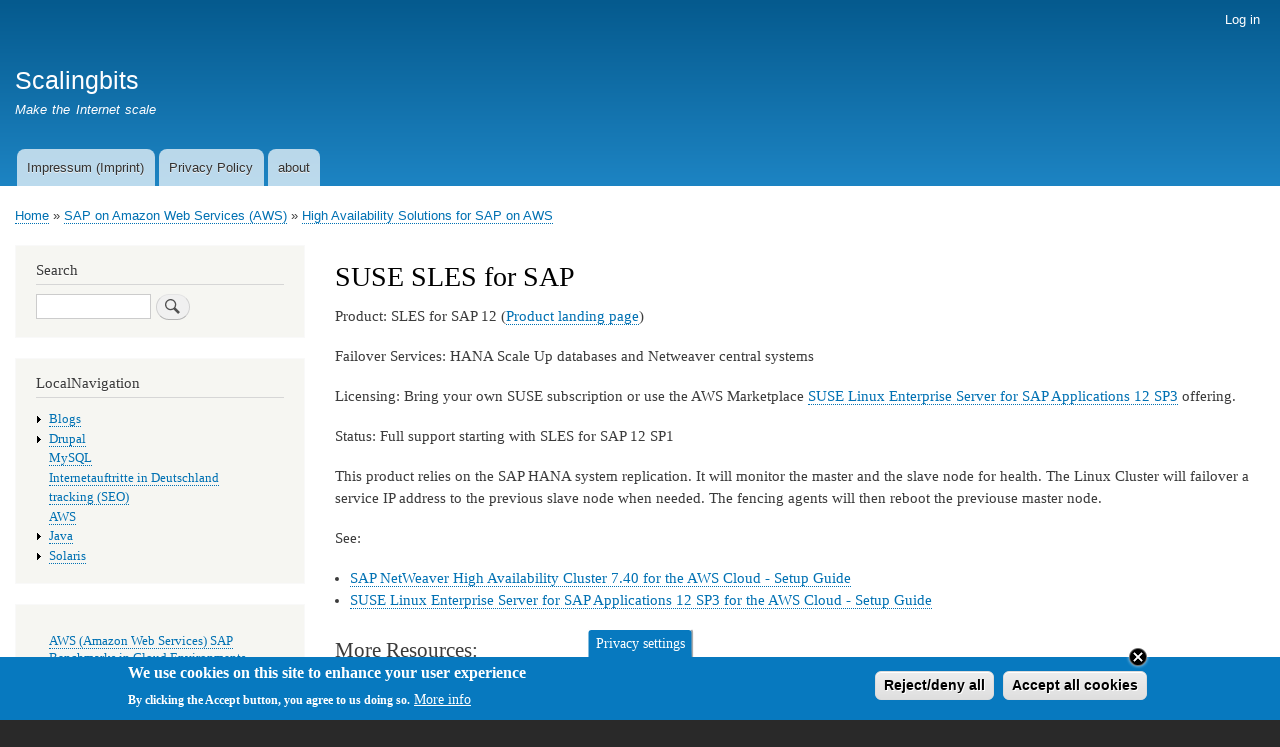

--- FILE ---
content_type: text/html; charset=UTF-8
request_url: http://www.scalingbits.com/index.php/aws/sap/ha/slesforsap
body_size: 7477
content:
<!DOCTYPE html>
<html lang="en" dir="ltr" prefix="content: http://purl.org/rss/1.0/modules/content/  dc: http://purl.org/dc/terms/  foaf: http://xmlns.com/foaf/0.1/  og: http://ogp.me/ns#  rdfs: http://www.w3.org/2000/01/rdf-schema#  schema: http://schema.org/  sioc: http://rdfs.org/sioc/ns#  sioct: http://rdfs.org/sioc/types#  skos: http://www.w3.org/2004/02/skos/core#  xsd: http://www.w3.org/2001/XMLSchema# ">
  <head>
    <meta charset="utf-8" />
<noscript><style>form.antibot * :not(.antibot-message) { display: none !important; }</style>
</noscript><meta name="description" content="Product: SLES for SAP 12 (Product landing page) Failover Services: HANA Scale Up databases and Netweaver central systems Licensing: Bring your own SUSE subscription or use the AWS Marketplace SUSE Linux Enterprise Server for SAP Applications 12 SP3 offering. Status: Full support starting with SLES for SAP 12 SP1" />
<link rel="canonical" href="http://www.scalingbits.com/index.php/aws/sap/ha/slesforsap" />
<meta name="Generator" content="Drupal 9 (https://www.drupal.org)" />
<meta name="MobileOptimized" content="width" />
<meta name="HandheldFriendly" content="true" />
<meta name="viewport" content="width=device-width, initial-scale=1.0" />
<style>div#sliding-popup, div#sliding-popup .eu-cookie-withdraw-banner, .eu-cookie-withdraw-tab {background: #0779bf} div#sliding-popup.eu-cookie-withdraw-wrapper { background: transparent; } #sliding-popup h1, #sliding-popup h2, #sliding-popup h3, #sliding-popup p, #sliding-popup label, #sliding-popup div, .eu-cookie-compliance-more-button, .eu-cookie-compliance-secondary-button, .eu-cookie-withdraw-tab { color: #ffffff;} .eu-cookie-withdraw-tab { border-color: #ffffff;}</style>
<script>var _paq = _paq || [];(function(){var u=(("https:" == document.location.protocol) ? "" : "http://www.scalingbits.com");_paq.push(["setSiteId", 1]);_paq.push(["setTrackerUrl", u+"/visitors/_track"]);_paq.push(["setUserId", 0]);_paq.push(["setCustomVariable", 7, "route", "entity.node.canonical", "visit"]);_paq.push(["setCustomVariable", 8, "path", "\/node\/613", "visit"]);_paq.push(["setCustomVariable", 9, "viewed", ["node:613"], "visit"]);if (!window.matomo_search_results_active) {_paq.push(["trackPageView"]);}var d=document,g=d.createElement("script"),s=d.getElementsByTagName("script")[0];g.type="text/javascript";g.defer=true;g.async=true;g.src=u+"/modules/contrib/visitors/js/tracker.js";s.parentNode.insertBefore(g,s);})();</script>
<link rel="icon" href="/sites/default/files/favicon_1.ico" type="image/vnd.microsoft.icon" />
<link rel="prev" href="/index.php/aws/sap/ha/rhel/badhairdays" />
<link rel="up" href="/index.php/aws/sap/ha" />
<link rel="next" href="/index.php/aws/sap/ha/slesforsap/troubleshooting" />

    <title>SUSE SLES for SAP | Scalingbits</title>
    <link rel="stylesheet" media="all" href="/sites/default/files/css/css_lIQJwBUHPK-nT4alAikrZRxac8HM2mt0eLjS7PXNhq4.css" />
<link rel="stylesheet" media="all" href="/sites/default/files/css/css_C9D0yQhhFZtTSoe-IiReF90yzFaz0DdL9gZOoLCOTCE.css" />
<link rel="stylesheet" media="print" href="/sites/default/files/css/css_Z5jMg7P_bjcW9iUzujI7oaechMyxQTUqZhHJ_aYSq04.css" />

    
  </head>
  <body class="layout-one-sidebar layout-sidebar-first path-node page-node-type-book">
        <a href="#main-content" class="visually-hidden focusable skip-link">
      Skip to main content
    </a>
    
      <div class="dialog-off-canvas-main-canvas" data-off-canvas-main-canvas>
    <div id="page-wrapper">
  <div id="page">
    <header id="header" class="header" role="banner">
      <div class="section layout-container clearfix">
          <div class="region region-secondary-menu">
    
<nav role="navigation" aria-labelledby="block-bartik-account-menu-menu" id="block-bartik-account-menu" class="block block-menu navigation menu--account">
            
  <h2 class="visually-hidden" id="block-bartik-account-menu-menu">User account menu</h2>
  

        <div class="content">
            <div class="menu-toggle-target menu-toggle-target-show" id="show-block-bartik-account-menu"></div>
      <div class="menu-toggle-target" id="hide-block-bartik-account-menu"></div>
      <a class="menu-toggle" href="#show-block-bartik-account-menu">Show &mdash; User account menu</a>
      <a class="menu-toggle menu-toggle--hide" href="#hide-block-bartik-account-menu">Hide &mdash; User account menu</a>
      
              <ul class="clearfix menu">
                    <li class="menu-item">
        <a href="/index.php/user/login" data-drupal-link-system-path="user/login">Log in</a>
              </li>
        </ul>
  


    </div>
  </nav>

  </div>

          <div class="clearfix region region-header">
    <div id="block-bartik-branding" class="clearfix site-branding block block-system block-system-branding-block">
  
    
          <div class="site-branding__text">
              <div class="site-branding__name">
          <a href="/index.php/" rel="home">Scalingbits</a>
        </div>
                    <div class="site-branding__slogan">Make the Internet scale</div>
          </div>
  </div>

  </div>

          <div class="region region-primary-menu">
    
<nav role="navigation" aria-labelledby="block-primarylinks-menu" id="block-primarylinks" class="block block-menu navigation menu--primary-links">
            
  <h2 class="visually-hidden" id="block-primarylinks-menu">Primary links</h2>
  

        <div class="content">
            <div class="menu-toggle-target menu-toggle-target-show" id="show-block-primarylinks"></div>
      <div class="menu-toggle-target" id="hide-block-primarylinks"></div>
      <a class="menu-toggle" href="#show-block-primarylinks">Show &mdash; Primary links</a>
      <a class="menu-toggle menu-toggle--hide" href="#hide-block-primarylinks">Hide &mdash; Primary links</a>
      
              <ul class="clearfix menu">
                    <li class="menu-item">
        <a href="/index.php/impressum" title="Impressum (Imprint)" data-drupal-link-system-path="node/48">Impressum (Imprint)</a>
              </li>
                <li class="menu-item">
        <a href="/index.php/privacypolicy" title="The privacy policy of this site" data-drupal-link-system-path="node/577">Privacy Policy</a>
              </li>
                <li class="menu-item">
        <a href="/index.php/content/about-stefan-schneider" title="about Dr. Stefan Schneider" data-drupal-link-system-path="node/3">about</a>
              </li>
        </ul>
  


    </div>
  </nav>

  </div>

      </div>
    </header>
          <div class="highlighted">
        <aside class="layout-container section clearfix" role="complementary">
            <div class="region region-highlighted">
    <div data-drupal-messages-fallback class="hidden"></div>

  </div>

        </aside>
      </div>
            <div id="main-wrapper" class="layout-main-wrapper layout-container clearfix">
      <div id="main" class="layout-main clearfix">
          <div class="region region-breadcrumb">
    <div id="block-bartik-breadcrumbs" class="block block-system block-system-breadcrumb-block">
  
    
      <div class="content">
        <nav class="breadcrumb" role="navigation" aria-labelledby="system-breadcrumb">
    <h2 id="system-breadcrumb" class="visually-hidden">Breadcrumb</h2>
    <ol>
          <li>
                  <a href="/index.php/">Home</a>
              </li>
          <li>
                  <a href="/index.php/aws/sap">SAP on Amazon Web Services (AWS)</a>
              </li>
          <li>
                  <a href="/index.php/aws/sap/ha">High Availability Solutions for SAP on AWS</a>
              </li>
        </ol>
  </nav>

    </div>
  </div>

  </div>

        <main id="content" class="column main-content" role="main">
          <section class="section">
            <a id="main-content" tabindex="-1"></a>
              <div class="region region-content">
    <div id="block-bartik-page-title" class="block block-core block-page-title-block">
  
    
      <div class="content">
      

  <h1 class="title page-title"><span class="field field--name-title field--type-string field--label-hidden">SUSE SLES for SAP</span>
</h1>


    </div>
  </div>
<div id="block-bartik-content" class="block block-system block-system-main-block">
  
    
      <div class="content">
      
<article data-history-node-id="613" role="article" about="/index.php/aws/sap/ha/slesforsap" class="node node--type-book node--view-mode-full clearfix">
  <header>
    
          
      </header>
  <div class="node__content clearfix">
    
            <div class="clearfix text-formatted field field--name-body field--type-text-with-summary field--label-hidden field__item"><p>Product: SLES for SAP 12 (<a href="https://www.suse.com/products/sles-for-sap/resource-library/">Product landing page</a>)</p>
<p>Failover Services: HANA Scale Up databases and Netweaver central systems</p>
<p>Licensing: Bring your own SUSE subscription or use the AWS Marketplace <a href="https://aws.amazon.com/marketplace/pp/B01E9GPLB8/ref=srh_res_product_title?ie=UTF8&amp;sr=0-5&amp;qid=1464279390159">SUSE Linux Enterprise Server for SAP Applications 12 SP3</a> offering.</p>
<p>Status: Full support starting with SLES for SAP 12 SP1</p>
<p>This product relies on the SAP HANA system replication. It will monitor the master and the slave node for health. The Linux Cluster will failover a service IP address to the previous slave node when needed. The fencing agents will then reboot the previouse master node.</p>
<p>See:</p>
<ul><li><a href="https://www.suse.com/media/guide/SAP_HA740_SetupGuide_AWS_color_en.pdf">SAP NetWeaver High Availability Cluster 7.40 for the AWS Cloud - Setup Guide</a></li>
<li><a href="https://www.suse.com/documentation/suse-best-practices/pdfdoc/SLES4SAP-hana-sr-guide-PerfOpt-12-AWS_color_en/SLES4SAP-hana-sr-guide-PerfOpt-12-AWS_color_en.pdf">SUSE Linux Enterprise Server for SAP Applications 12 SP3 for the AWS Cloud - Setup Guide</a></li>
</ul><h2>More Resources:</h2>
<ul><li>Technical presentation SUSECon 2015: <a href="https://www.susecon.com/doc/2015/sessions/CAS20030.pdf">Fast SAP HANA Fail Over Architecture with a SUSE High Availability Cluster in the AWS Cloud</a></li>
<li>15 minutes <a href="https://s3.amazonaws.com/stefanschneider-saptesting/SUSE-HA/SUSE-AWS-HA-2016.mp4">video showing an automated failover</a></li>
<li>SAP note: <a href="http://service.sap.com/sap/support/notes/1765442">(1765442) Joined support SAP SUSE (SLES High Availability</a>)</li>
<li>SAP note: <a href="http://service.sap.com/sap/support/notes/2309342">(2309342)  SUSE Linux Enterprise High Availability Extension on AWS</a></li>
<li>SAP note: <a href="http://service.sap.com/sap/support/notes/1763512">(1763512) Supportdetails für SUSE Linux Enterprise High Availability</a></li>
<li>SUSE Setup Guide: 
<ul><li>SLES 11 (no AWS support):<a href="https://www.suse.com/promo/sap/hana/replication.html">Automate your SAP HANA System Replication Failover</a></li>
<li>SLES for SAP 12 SP1(with AWS Support): <a href="https://www.suse.com/docrep/documents/ir8w88iwu7/suse_linux_enterprise_server_for_sap_applications_12_sp1.pdf">SAP HANA SR Performance Optimized Scenario</a></li>
</ul></li>
<li>Agent sources (not inidvidually required when SLES for SAP is being used)
<ul><li>Open source AWS <a href="https://github.com/mguertler/fence_ec2_multinode">fencing agent in github</a></li>
<li>Open source AWS <a href="https://github.com/mguertler/AWS-VPC-move-IP">move ip agent in github</a></li>
</ul></li>
<li><a href="https://docs.aws.amazon.com/quickstart/latest/sap-hana/welcome.html">AWS Quickstart to install SLES HAE with HANA DB</a><span class="Apple-tab-span" style="white-space:pre">	</span></li>
</ul><p> </p>
</div>
        <div class="node__links">
    <ul class="links inline"><li class="book-printer"><a href="/index.php/book/export/html/613" title="Show a printer-friendly version of this book page and its sub-pages.">Printer-friendly version</a></li><li class="comment-forbidden"><a href="/index.php/user/login?destination=/index.php/comment/reply/node/613/comment_node_book%23comment-form">Log in</a> to post comments</li><li class="statistics-counter">5814 views</li></ul>  </div>
<section class="field field--name-comment-node-book field--type-comment field--label-hidden comment-wrapper">
  
  

  
</section>

  <nav id="book-navigation-525" class="book-navigation" role="navigation" aria-labelledby="book-label-525">
    
              <ul class="menu">
                    <li class="menu-item">
        <a href="/index.php/aws/sap/ha/slesforsap/troubleshooting" hreflang="en">Trouble Shooting the Configuration</a>
              </li>
                <li class="menu-item">
        <a href="/index.php/aws/sap/ha/slesforsap/bad-hair-days" hreflang="en">Bad Hair Days (with SLES for SAP)</a>
              </li>
                <li class="menu-item">
        <a href="/index.php/aws/sap/ha/slesforsap/ascs/checklist" hreflang="en">Checklist for the Installation of SAP Central Systems with SLES HAE</a>
              </li>
                <li class="menu-item">
        <a href="/index.php/aws/sap/ha/slesforsap/agents" hreflang="en">Open Source Agents being used by SLES-for-SAP</a>
              </li>
                <li class="menu-item">
        <a href="/index.php/aws/sap/ha/slesforsap/testprocessnetweaver" hreflang="en">SLES HAE Cluster Tests with Netweaver on AWS</a>
              </li>
                <li class="menu-item menu-item--collapsed">
        <a href="/index.php/aws/sap/ha/slesforsap/testshana" hreflang="en">Testing SLES clusters with SAP HANA Database </a>
              </li>
        </ul>
  


          <h2 class="visually-hidden" id="book-label-525">Book traversal links for SUSE SLES for SAP</h2>
      <ul class="book-pager">
              <li class="book-pager__item book-pager__item--previous">
          <a href="/index.php/aws/sap/ha/rhel/badhairdays" rel="prev" title="Go to previous page"><b>‹</b> Bad Hair Days (with Red Hat Pacemaker)</a>
        </li>
                    <li class="book-pager__item book-pager__item--center">
          <a href="/index.php/aws/sap/ha" title="Go to parent page">Up</a>
        </li>
                    <li class="book-pager__item book-pager__item--next">
          <a href="/index.php/aws/sap/ha/slesforsap/troubleshooting" rel="next" title="Go to next page">Trouble Shooting the Configuration <b>›</b></a>
        </li>
          </ul>
      </nav>

  </div>
</article>

    </div>
  </div>

  </div>

          </section>
        </main>
                  <div id="sidebar-first" class="column sidebar">
            <aside class="section" role="complementary">
                <div class="region region-sidebar-first">
    <div class="search-block-form block block-search container-inline" data-drupal-selector="search-block-form" id="block-bartik-search" role="search">
  
      <h2>Search</h2>
    
      <div class="content container-inline">
      <form action="/index.php/search/node" method="get" id="search-block-form" accept-charset="UTF-8" class="search-form search-block-form">
  <div class="js-form-item form-item js-form-type-search form-type-search js-form-item-keys form-item-keys form-no-label">
      <label for="edit-keys" class="visually-hidden">Search</label>
        <input title="Enter the terms you wish to search for." data-drupal-selector="edit-keys" type="search" id="edit-keys" name="keys" value="" size="15" maxlength="128" class="form-search" />

        </div>
<div data-drupal-selector="edit-actions" class="form-actions js-form-wrapper form-wrapper" id="edit-actions"><input class="search-form__submit button js-form-submit form-submit" data-drupal-selector="edit-submit" type="submit" id="edit-submit" value="Search" />
</div>

</form>

    </div>
  </div>

<nav role="navigation" aria-labelledby="block-localnavigation-menu" id="block-localnavigation" class="block block-menu navigation menu--navigation">
      
  <h2 id="block-localnavigation-menu">LocalNavigation</h2>
  

        <div class="content">
            <div class="menu-toggle-target menu-toggle-target-show" id="show-block-localnavigation"></div>
      <div class="menu-toggle-target" id="hide-block-localnavigation"></div>
      <a class="menu-toggle" href="#show-block-localnavigation">Show &mdash; LocalNavigation</a>
      <a class="menu-toggle menu-toggle--hide" href="#hide-block-localnavigation">Hide &mdash; LocalNavigation</a>
      
              <ul class="clearfix menu">
                    <li class="menu-item menu-item--collapsed">
        <a href="/index.php/blog" data-drupal-link-system-path="blog">Blogs</a>
              </li>
                <li class="menu-item menu-item--collapsed">
        <a href="/index.php/drupal" title="Drupal" data-drupal-link-system-path="node/6">Drupal</a>
              </li>
                <li class="menu-item">
        <a href="/index.php/mysql" title="MySQL Cheat Sheet" data-drupal-link-system-path="node/2">MySQL</a>
              </li>
                <li class="menu-item">
        <a href="/index.php/internet/aufftritte-in-deutschland" title="Internet in Germany" data-drupal-link-system-path="node/49">Internetauftritte in Deutschland</a>
              </li>
                <li class="menu-item">
        <a href="/index.php/web/tracking" title="Getting Feedback for a Web Site" data-drupal-link-system-path="node/167">tracking (SEO)</a>
              </li>
                <li class="menu-item">
        <a href="/index.php/aws" title="Amazon Web Services (AWS)" data-drupal-link-system-path="node/541">AWS</a>
              </li>
                <li class="menu-item menu-item--collapsed">
        <a href="/index.php/java" title="Java" data-drupal-link-system-path="node/87">Java</a>
              </li>
                <li class="menu-item menu-item--collapsed">
        <a href="/index.php/solaris" title="Solaris" data-drupal-link-system-path="node/14">Solaris</a>
              </li>
        </ul>
  


    </div>
  </nav>
<div id="block-book" class="block block-book block-book-navigation">
  
    
      <div class="content">
      
              <ul class="menu">
                    <li class="menu-item">
        <a href="/index.php/aws/sap/benchmark" hreflang="en">AWS (Amazon Web Services) SAP Benchmarks in Cloud Environments</a>
              </li>
                <li class="menu-item menu-item--collapsed">
        <a href="/index.php/aws/sap/dataprovider" hreflang="en">AWS Data Provider for SAP</a>
              </li>
                <li class="menu-item">
        <a href="/index.php/aws/sap/quickstart" hreflang="en">AWS Quickstarts for SAP</a>
              </li>
                <li class="menu-item">
        <a href="/index.php/aws/sap/createHANA" hreflang="en">Command Line Creation of an AWS Instance for SAP HANA</a>
              </li>
                <li class="menu-item">
        <a href="/index.php/aws/sap/saprouter" hreflang="en">Configuring SAProuter (as a service) on Linux</a>
              </li>
                <li class="menu-item">
        <a href="/index.php/aws/sap/hana" hreflang="en">HANA Cheat Sheet</a>
              </li>
                <li class="menu-item menu-item--expanded menu-item--active-trail">
        <a href="/index.php/aws/sap/ha" hreflang="en">High Availability Solutions for SAP on AWS</a>
                                <ul class="menu">
                    <li class="menu-item">
        <a href="/index.php/aws/sap/ha/nec" hreflang="en">NEC Express Cluster 3.3</a>
              </li>
                <li class="menu-item menu-item--collapsed">
        <a href="/index.php/http%3A//www.scalingbits.com/aws/sap/ha/rhel" hreflang="en">Red Hat Pacemaker for SAP Applications</a>
              </li>
                <li class="menu-item menu-item--expanded menu-item--active-trail">
        <a href="/index.php/aws/sap/ha/slesforsap" hreflang="en">SUSE SLES for SAP</a>
                                <ul class="menu">
                    <li class="menu-item">
        <a href="/index.php/aws/sap/ha/slesforsap/troubleshooting" hreflang="en">Trouble Shooting the Configuration</a>
              </li>
                <li class="menu-item">
        <a href="/index.php/aws/sap/ha/slesforsap/bad-hair-days" hreflang="en">Bad Hair Days (with SLES for SAP)</a>
              </li>
                <li class="menu-item">
        <a href="/index.php/aws/sap/ha/slesforsap/ascs/checklist" hreflang="en">Checklist for the Installation of SAP Central Systems with SLES HAE</a>
              </li>
                <li class="menu-item">
        <a href="/index.php/aws/sap/ha/slesforsap/agents" hreflang="en">Open Source Agents being used by SLES-for-SAP</a>
              </li>
                <li class="menu-item">
        <a href="/index.php/aws/sap/ha/slesforsap/testprocessnetweaver" hreflang="en">SLES HAE Cluster Tests with Netweaver on AWS</a>
              </li>
                <li class="menu-item menu-item--collapsed">
        <a href="/index.php/aws/sap/ha/slesforsap/testshana" hreflang="en">Testing SLES clusters with SAP HANA Database </a>
              </li>
        </ul>
  
              </li>
                <li class="menu-item">
        <a href="/index.php/aws/sap/ha/sios" hreflang="en">SteelEye Protection Suite for Linux 8 &amp; 9</a>
              </li>
        </ul>
  
              </li>
                <li class="menu-item menu-item--collapsed">
        <a href="/index.php/aws/sap/rhel" hreflang="en">RHEL related Topics for SAP Installations on AWS</a>
              </li>
                <li class="menu-item">
        <a href="/index.php/aws/sap/cal" hreflang="en">SAP Cloud Appliance Library</a>
              </li>
                <li class="menu-item">
        <a href="/index.php/aws/sap/notes" hreflang="en">SAP Notes related to Amazon Web Services (AWS)</a>
              </li>
                <li class="menu-item">
        <a href="/index.php/aws/sap/whitepapers" hreflang="en">SAP related AWS technical White Papers</a>
              </li>
                <li class="menu-item menu-item--collapsed">
        <a href="/index.php/aws/sap/suse" hreflang="en">SUSE SLES related Topics</a>
              </li>
        </ul>
  


    </div>
  </div>

<nav role="navigation" aria-labelledby="block-bartik-main-menu-menu" id="block-bartik-main-menu" class="block block-menu navigation menu--main">
            
  <h2 class="visually-hidden" id="block-bartik-main-menu-menu">Main navigation</h2>
  

        <div class="content">
            <div class="menu-toggle-target menu-toggle-target-show" id="show-block-bartik-main-menu"></div>
      <div class="menu-toggle-target" id="hide-block-bartik-main-menu"></div>
      <a class="menu-toggle" href="#show-block-bartik-main-menu">Show &mdash; Main navigation</a>
      <a class="menu-toggle menu-toggle--hide" href="#hide-block-bartik-main-menu">Hide &mdash; Main navigation</a>
      
              <ul class="clearfix menu">
                    <li class="menu-item">
        <a href="/index.php/" data-drupal-link-system-path="&lt;front&gt;">Home</a>
              </li>
        </ul>
  


    </div>
  </nav>
<div id="block-statistics" role="navigation" class="block block-statistics block-statistics-popular-block">
  
    
      <div class="content">
      <div class="item-list"><h3>Today's:</h3><ul><li><a href="/index.php/java" hreflang="und">Java</a></li><li><a href="/index.php/pagenotfound" hreflang="en">pagenotfound</a></li><li><a href="/index.php/java/javakurs1" hreflang="en">Skript: Grundlagen der Programmierung</a></li><li><a href="/index.php/java/javakurs1/vererbung/java" hreflang="en">8.2 Vererbung in Java</a></li><li><a href="/index.php/content/about-stefan-schneider" hreflang="en">about Dr. Stefan Schneider</a></li></ul></div><br /><div class="item-list"><h3>Last viewed:</h3><ul><li><a href="/index.php/pagenotfound" hreflang="en">pagenotfound</a></li><li><a href="/index.php/java/javakurs2/datenstrukturen/baeume" hreflang="en">Bäume</a></li><li><a href="/index.php/java/javakurs2/datenstrukturen" hreflang="en">Datenstrukturen</a></li><li><a href="/index.php/java/javakurs2" hreflang="en">Skript: Fortgeschrittene Programmierung, Algorithmen und Datenstrukturen</a></li><li><a href="/index.php/java" hreflang="und">Java</a></li></ul></div><br />
    </div>
  </div>

  </div>

            </aside>
          </div>
                      </div>
    </div>
        <footer class="site-footer">
      <div class="layout-container">
                      </div>
    </footer>
  </div>
</div>

  </div>

    
    <script type="application/json" data-drupal-selector="drupal-settings-json">{"path":{"baseUrl":"\/index.php\/","scriptPath":null,"pathPrefix":"","currentPath":"node\/613","currentPathIsAdmin":false,"isFront":false,"currentLanguage":"en"},"pluralDelimiter":"\u0003","suppressDeprecationErrors":true,"eu_cookie_compliance":{"cookie_policy_version":"1.0.0","popup_enabled":true,"popup_agreed_enabled":true,"popup_hide_agreed":false,"popup_clicking_confirmation":false,"popup_scrolling_confirmation":false,"popup_html_info":"\u003Cbutton type=\u0022button\u0022 class=\u0022eu-cookie-withdraw-tab\u0022\u003EPrivacy settings\u003C\/button\u003E\n\u003Cdiv aria-labelledby=\u0022popup-text\u0022  class=\u0022eu-cookie-compliance-banner eu-cookie-compliance-banner-info eu-cookie-compliance-banner--categories\u0022\u003E\n  \u003Cdiv class=\u0022popup-content info eu-cookie-compliance-content\u0022\u003E\n          \u003Cbutton class=\u0022eu-cookie-compliance-close-button\u0022\u003EClose\u003C\/button\u003E\n        \u003Cdiv id=\u0022popup-text\u0022 class=\u0022eu-cookie-compliance-message\u0022 role=\u0022document\u0022\u003E\n      \u003Ch2\u003EWe use cookies on this site to enhance your user experience\u003C\/h2\u003E\u003Cp\u003EBy clicking the Accept button, you agree to us doing so.\u003C\/p\u003E\n              \u003Cbutton type=\u0022button\u0022 class=\u0022find-more-button eu-cookie-compliance-more-button\u0022\u003EMore info\u003C\/button\u003E\n          \u003C\/div\u003E\n\n    \n    \u003Cdiv id=\u0022popup-buttons\u0022 class=\u0022eu-cookie-compliance-buttons\u0022\u003E\n              \u003Cbutton type=\u0022button\u0022 class=\u0022eu-cookie-compliance-default-button eu-cookie-compliance-reject-button\u0022\u003EReject\/deny all\u003C\/button\u003E\n            \u003Cbutton type=\u0022button\u0022 class=\u0022agree-button eu-cookie-compliance-default-button\u0022\u003EAccept all cookies\u003C\/button\u003E\n              \u003Cbutton type=\u0022button\u0022 class=\u0022eu-cookie-withdraw-button visually-hidden\u0022\u003EWithdraw consent\u003C\/button\u003E\n          \u003C\/div\u003E\n  \u003C\/div\u003E\n\u003C\/div\u003E","use_mobile_message":false,"mobile_popup_html_info":"\u003Cbutton type=\u0022button\u0022 class=\u0022eu-cookie-withdraw-tab\u0022\u003EPrivacy settings\u003C\/button\u003E\n\u003Cdiv aria-labelledby=\u0022popup-text\u0022  class=\u0022eu-cookie-compliance-banner eu-cookie-compliance-banner-info eu-cookie-compliance-banner--categories\u0022\u003E\n  \u003Cdiv class=\u0022popup-content info eu-cookie-compliance-content\u0022\u003E\n          \u003Cbutton class=\u0022eu-cookie-compliance-close-button\u0022\u003EClose\u003C\/button\u003E\n        \u003Cdiv id=\u0022popup-text\u0022 class=\u0022eu-cookie-compliance-message\u0022 role=\u0022document\u0022\u003E\n      \n              \u003Cbutton type=\u0022button\u0022 class=\u0022find-more-button eu-cookie-compliance-more-button\u0022\u003EMore info\u003C\/button\u003E\n          \u003C\/div\u003E\n\n    \n    \u003Cdiv id=\u0022popup-buttons\u0022 class=\u0022eu-cookie-compliance-buttons\u0022\u003E\n              \u003Cbutton type=\u0022button\u0022 class=\u0022eu-cookie-compliance-default-button eu-cookie-compliance-reject-button\u0022\u003EReject\/deny all\u003C\/button\u003E\n            \u003Cbutton type=\u0022button\u0022 class=\u0022agree-button eu-cookie-compliance-default-button\u0022\u003EAccept all cookies\u003C\/button\u003E\n              \u003Cbutton type=\u0022button\u0022 class=\u0022eu-cookie-withdraw-button visually-hidden\u0022\u003EWithdraw consent\u003C\/button\u003E\n          \u003C\/div\u003E\n  \u003C\/div\u003E\n\u003C\/div\u003E","mobile_breakpoint":768,"popup_html_agreed":"\u003Cdiv aria-labelledby=\u0022popup-text\u0022 class=\u0022eu-cookie-compliance-banner eu-cookie-compliance-banner-thank-you\u0022\u003E\n  \u003Cdiv class=\u0022popup-content agreed eu-cookie-compliance-content\u0022\u003E\n    \u003Cdiv id=\u0022popup-text\u0022 class=\u0022eu-cookie-compliance-message\u0022 role=\u0022document\u0022\u003E\n      \u003Ch2\u003EThank you for accepting cookies\u003C\/h2\u003E\u003Cp\u003EYou can now hide this message or find out more about cookies.\u003C\/p\u003E\n    \u003C\/div\u003E\n    \u003Cdiv id=\u0022popup-buttons\u0022 class=\u0022eu-cookie-compliance-buttons\u0022\u003E\n      \u003Cbutton type=\u0022button\u0022 class=\u0022hide-popup-button eu-cookie-compliance-hide-button \u0022\u003EHide\u003C\/button\u003E\n              \u003Cbutton type=\u0022button\u0022 class=\u0022find-more-button eu-cookie-compliance-more-button-thank-you \u0022 \u003EMore info\u003C\/button\u003E\n          \u003C\/div\u003E\n  \u003C\/div\u003E\n\u003C\/div\u003E","popup_use_bare_css":false,"popup_height":"auto","popup_width":"100%","popup_delay":1000,"popup_link":"\/index.php\/privacypolicy","popup_link_new_window":true,"popup_position":false,"fixed_top_position":true,"popup_language":"en","store_consent":true,"better_support_for_screen_readers":false,"cookie_name":"","reload_page":false,"domain":"","domain_all_sites":false,"popup_eu_only":false,"popup_eu_only_js":false,"cookie_lifetime":100,"cookie_session":0,"set_cookie_session_zero_on_disagree":0,"disagree_do_not_show_popup":false,"method":"categories","automatic_cookies_removal":true,"allowed_cookies":"","withdraw_markup":"\u003Cbutton type=\u0022button\u0022 class=\u0022eu-cookie-withdraw-tab\u0022\u003EPrivacy settings\u003C\/button\u003E\n\u003Cdiv aria-labelledby=\u0022popup-text\u0022 class=\u0022eu-cookie-withdraw-banner\u0022\u003E\n  \u003Cdiv class=\u0022popup-content info eu-cookie-compliance-content\u0022\u003E\n    \u003Cdiv id=\u0022popup-text\u0022 class=\u0022eu-cookie-compliance-message\u0022 role=\u0022document\u0022\u003E\n      \u003Ch2\u003EWe use cookies on this site to enhance your user experience\u003C\/h2\u003E\u003Cp\u003EYou have given your consent for us to set cookies.\u003C\/p\u003E\n    \u003C\/div\u003E\n    \u003Cdiv id=\u0022popup-buttons\u0022 class=\u0022eu-cookie-compliance-buttons\u0022\u003E\n      \u003Cbutton type=\u0022button\u0022 class=\u0022eu-cookie-withdraw-button \u0022\u003EWithdraw consent\u003C\/button\u003E\n    \u003C\/div\u003E\n  \u003C\/div\u003E\n\u003C\/div\u003E","withdraw_enabled":false,"reload_options":0,"reload_routes_list":"","withdraw_button_on_info_popup":true,"cookie_categories":[],"cookie_categories_details":[],"enable_save_preferences_button":true,"cookie_value_disagreed":"0","cookie_value_agreed_show_thank_you":"1","cookie_value_agreed":"2","containing_element":"body","settings_tab_enabled":false,"olivero_primary_button_classes":"","olivero_secondary_button_classes":"","close_button_action":"close_banner","open_by_default":true,"modules_allow_popup":true,"hide_the_banner":false,"geoip_match":true},"ajaxTrustedUrl":{"\/index.php\/search\/node":true},"statistics":{"data":{"nid":"613"},"url":"\/core\/modules\/statistics\/statistics.php"},"user":{"uid":0,"permissionsHash":"6c6f74a5616d8ca26099519c05bb971a63374639572a584eb3911abc74cb308b"}}</script>
<script src="/sites/default/files/js/js_6fKtXNxPpp7Dw618kW-0I6MA3oQBwiFHc7CPodk-4Ug.js"></script>
<script src="/modules/contrib/eu_cookie_compliance/js/eu_cookie_compliance.min.js?v=9.5.11" defer></script>
<script src="/sites/default/files/js/js_wQwLlLvL0gJ0LiSXNbnYKwFMF4IRKpY1oAaRB7XHiIE.js"></script>

  </body>
</html>


--- FILE ---
content_type: text/css
request_url: http://www.scalingbits.com/sites/default/files/css/css_C9D0yQhhFZtTSoe-IiReF90yzFaz0DdL9gZOoLCOTCE.css
body_size: 10580
content:
html{height:100%;}body{min-height:100%;word-wrap:break-word;font-family:Georgia,"Times New Roman",Times,serif;font-size:87.5%;line-height:1.5;}a,a.link{text-decoration:none;border-bottom:1px dotted;}a:hover,a:active,a:focus,.link:hover,.link:active,.link:focus{text-decoration:none;border-bottom-style:solid;}.link{font-family:"Helvetica Neue",Helvetica,Arial,sans-serif;}h1 a,h2 a{border-bottom:none;}h1,.heading-a{margin:1em 0 0.5em;color:#000;font-size:1.357em;font-weight:inherit;}h2,.heading-b{margin:1em 0 0.5em;font-size:1.143em;font-weight:inherit;}h3,.heading-c{margin:1em 0 0.5em;font-size:1.092em;font-weight:inherit;}h4,.heading-d{margin:1em 0 0.5em;font-size:1.05em;font-weight:inherit;}h5,.heading-e{margin:1em 0 0.5em;letter-spacing:0.1em;text-transform:uppercase;font-size:0.889em;font-weight:inherit;}h6,.heading-f{margin:1em 0 0.5em;letter-spacing:0.1em;text-transform:uppercase;font-size:0.67em;font-weight:inherit;}p{margin:0 0 1.2em;}del{text-decoration:line-through;}blockquote{margin:1.5em 10px;padding:0.5em 10px;border-left:1px solid #bbb;background:#f7f7f7;font-style:italic;}[dir="rtl"] blockquote{border-right:1px solid #bbb;border-left:none;}blockquote:before{margin-right:0.2em;content:"\201C";vertical-align:-0.4em;color:#bbb;font-size:3em;line-height:0.1em;}[dir="rtl"] blockquote:before{margin-right:0;margin-left:0.2em;content:"\201D";}blockquote:after{content:"\201D";vertical-align:-0.45em;color:#bbb;font-size:3em;line-height:0.1em;}[dir="rtl"] blockquote:after{content:"\201C";}blockquote > p:first-child{display:inline;}.feed-icon{display:block;margin:25px 0 0 0;}img{max-width:100%;height:auto;}ul,ol{margin:0;padding:0 0 0.25em 1em;}[dir="rtl"] ul,[dir="rtl"] ol{padding:0 1em 0.25em 0;}ol ol,ul ul{margin:0;padding:0 0 0.25em 1em;}[dir="rtl"] ol ol,[dir="rtl"] ul ul{padding:0 1em 0.25em 0;}
.layout-container{box-sizing:border-box;max-width:860px;margin-right:auto;margin-left:auto;}@media all and (min-width:851px){.layout-container{max-width:1290px;}}.layout-main-wrapper{min-height:300px;}.layout-main{margin-top:20px;margin-bottom:40px;}
.action-links{margin:1em 0;padding:0;list-style:none;}[dir="rtl"] .action-links{margin-right:0;}.action-links li{display:inline-block;margin:0 0.3em;}.action-links li:first-child{margin-left:0;}[dir="rtl"] .action-links li:first-child{margin-right:0;margin-left:0.3em;}.button-action{display:inline-block;padding:0.2em 0.5em 0.3em;text-decoration:none;line-height:160%;}.button-action:before{margin-left:-0.1em;padding-right:0.2em;content:"+";font-weight:900;}[dir="rtl"] .button-action:before{margin-right:-0.1em;margin-left:0;padding-right:0;padding-left:0.2em;}
.breadcrumb{padding-bottom:0.5em;}.breadcrumb ol{margin:0;padding:0;}[dir="rtl"] .breadcrumb ol{margin-right:0;}.breadcrumb li{display:inline;margin:0;padding:0;list-style-type:none;}.breadcrumb li:before{content:" \BB ";}.breadcrumb li:first-child:before{content:none;}
.button,.image-button{margin-right:1em;margin-left:1em;}.button:first-child,.image-button:first-child{margin-right:0;margin-left:0;}
.collapse-processed > summary{padding-right:0.5em;padding-left:0.5em;}.collapse-processed > summary:before{float:left;width:1em;height:1em;content:"";background:url(/core/misc/menu-expanded.png) 0 100% no-repeat;}[dir="rtl"] .collapse-processed > summary:before{float:right;background-position:100% 100%;}.collapse-processed:not([open]) > summary:before{-ms-transform:rotate(-90deg);-webkit-transform:rotate(-90deg);transform:rotate(-90deg);background-position:25% 35%;}[dir="rtl"] .collapse-processed:not([open]) > summary:before{-ms-transform:rotate(90deg);-webkit-transform:rotate(90deg);transform:rotate(90deg);background-position:75% 35%;}
.container-inline label:after,.container-inline .label:after{content:":";}.form-type-radios .container-inline label:after,.form-type-checkboxes .container-inline label:after{content:"";}.form-type-radios .container-inline .form-type-radio,.form-type-checkboxes .container-inline .form-type-checkbox{margin:0 1em;}.container-inline .form-actions,.container-inline.form-actions{margin-top:0;margin-bottom:0;}
details{margin-top:1em;margin-bottom:1em;border:1px solid #ccc;}details > .details-wrapper{padding:0.5em 1.5em;}summary{padding:0.2em 0.5em;cursor:pointer;}
.exposed-filters .filters{float:left;margin-right:1em;}[dir="rtl"] .exposed-filters .filters{float:right;margin-right:0;margin-left:1em;}.exposed-filters .form-item{margin:0 0 0.1em 0;padding:0;}.exposed-filters .form-item label{float:left;width:10em;font-weight:normal;}[dir="rtl"] .exposed-filters .form-item label{float:right;}.exposed-filters .form-select{width:14em;}.exposed-filters .current-filters{margin-bottom:1em;}.exposed-filters .current-filters .placeholder{font-weight:bold;font-style:normal;}.exposed-filters .additional-filters{float:left;margin-right:1em;}[dir="rtl"] .exposed-filters .additional-filters{float:right;margin-right:0;margin-left:1em;}
.field__label{font-weight:bold;}.field--label-inline .field__label,.field--label-inline .field__items{float:left;}.field--label-inline .field__label,.field--label-inline > .field__item,.field--label-inline .field__items{padding-right:0.5em;}[dir="rtl"] .field--label-inline .field__label,[dir="rtl"] .field--label-inline .field__items{padding-right:0;padding-left:0.5em;}.field--label-inline .field__label::after{content:":";}
form .field-multiple-table{margin:0;}form .field-multiple-table .field-multiple-drag{width:30px;padding-right:0;}[dir="rtl"] form .field-multiple-table .field-multiple-drag{padding-left:0;}form .field-multiple-table .field-multiple-drag .tabledrag-handle{padding-right:0.5em;}[dir="rtl"] form .field-multiple-table .field-multiple-drag .tabledrag-handle{padding-right:0;padding-left:0.5em;}form .field-add-more-submit{margin:0.5em 0 0;}.form-item,.form-actions{margin-top:1em;margin-bottom:1em;}tr.odd .form-item,tr.even .form-item{margin-top:0;margin-bottom:0;}.form-composite > .fieldset-wrapper > .description,.form-item .description{font-size:0.85em;}label.option{display:inline;font-weight:normal;}.form-composite > legend,.label{display:inline;margin:0;padding:0;font-size:inherit;font-weight:bold;}.form-checkboxes .form-item,.form-radios .form-item{margin-top:0.4em;margin-bottom:0.4em;}.form-type-radio .description,.form-type-checkbox .description{margin-left:2.4em;}[dir="rtl"] .form-type-radio .description,[dir="rtl"] .form-type-checkbox .description{margin-right:2.4em;margin-left:0;}.marker{color:#e00;}.form-required:after{display:inline-block;width:6px;height:6px;margin:0 0.3em;content:"";vertical-align:super;background-image:url(/core/misc/icons/ee0000/required.svg);background-repeat:no-repeat;background-size:6px 6px;}abbr.tabledrag-changed,abbr.ajax-changed{border-bottom:none;}.form-item input.error,.form-item textarea.error,.form-item select.error{border:2px solid red;}.form-item--error-message:before{display:inline-block;width:14px;height:14px;content:"";vertical-align:sub;background:url(/core/misc/icons/e32700/error.svg) no-repeat;background-size:contain;}
.icon-help{padding:1px 0 1px 20px;background:url(/core/misc/help.png) 0 50% no-repeat;}[dir="rtl"] .icon-help{padding:1px 20px 1px 0;background-position:100% 50%;}.feed-icon{display:block;overflow:hidden;width:16px;height:16px;text-indent:-9999px;background:url(/core/misc/feed.svg) no-repeat;}
.form--inline .form-item{float:left;margin-right:0.5em;}[dir="rtl"] .form--inline .form-item{float:right;margin-right:0;margin-left:0.5em;}[dir="rtl"] .views-filterable-options-controls .form-item{margin-right:2%;}.form--inline .form-item-separator{margin-top:2.3em;margin-right:1em;margin-left:0.5em;}[dir="rtl"] .form--inline .form-item-separator{margin-right:0.5em;margin-left:1em;}.form--inline .form-actions{clear:left;}[dir="rtl"] .form--inline .form-actions{clear:right;}
.item-list .title{font-weight:bold;}.item-list ul{margin:0 0 0.75em 0;padding:0;}.item-list li{margin:0 0 0.25em 1.5em;padding:0;}[dir="rtl"] .item-list li{margin:0 1.5em 0.25em 0;}.item-list--comma-list{display:inline;}.item-list--comma-list .item-list__comma-list,.item-list__comma-list li,[dir="rtl"] .item-list--comma-list .item-list__comma-list,[dir="rtl"] .item-list__comma-list li{margin:0;}
button.link{margin:0;padding:0;cursor:pointer;border:0;background:transparent;font-size:1em;}label button.link{font-weight:bold;}
ul.inline,ul.links.inline{display:inline;padding-left:0;}[dir="rtl"] ul.inline,[dir="rtl"] ul.links.inline{padding-right:0;padding-left:15px;}ul.inline li{display:inline;padding:0 0.5em;list-style-type:none;}ul.links a.is-active{color:#000;}
ul.menu{margin-left:1em;padding:0;list-style:none outside;text-align:left;}[dir="rtl"] ul.menu{margin-right:1em;margin-left:0;text-align:right;}.menu-item--expanded{list-style-type:circle;list-style-image:url(/core/misc/menu-expanded.png);}.menu-item--collapsed{list-style-type:disc;list-style-image:url(/core/misc/menu-collapsed.png);}[dir="rtl"] .menu-item--collapsed{list-style-image:url(/core/misc/menu-collapsed-rtl.png);}.menu-item{margin:0;padding-top:0.2em;}ul.menu a.is-active{color:#000;}
.more-link{display:block;text-align:right;}[dir="rtl"] .more-link{text-align:left;}
.pager__items{clear:both;text-align:center;}.pager__item{display:inline;padding:0.5em;}.pager__item.is-active{font-weight:bold;}
tr.drag{background-color:#fffff0;}tr.drag-previous{background-color:#ffd;}body div.tabledrag-changed-warning{margin-bottom:0.5em;}
tr.selected td{background:#ffc;}td.checkbox,th.checkbox{text-align:center;}[dir="rtl"] td.checkbox,[dir="rtl"] th.checkbox{text-align:center;}
th.is-active img{display:inline;}td.is-active{background-color:#ddd;}
div.tabs{margin:1em 0;}ul.tabs{margin:0 0 0.5em;padding:0;list-style:none;}.tabs > li{display:inline-block;margin-right:0.3em;}[dir="rtl"] .tabs > li{margin-right:0;margin-left:0.3em;}.tabs a{display:block;padding:0.2em 1em;text-decoration:none;}.tabs a.is-active{background-color:#eee;}.tabs a:focus,.tabs a:hover{background-color:#f5f5f5;}
.form-textarea-wrapper textarea{display:block;box-sizing:border-box;width:100%;margin:0;}
.ui-dialog--narrow{max-width:500px;}@media screen and (max-width:600px){.ui-dialog--narrow{min-width:95%;max-width:95%;}}
.messages{padding:15px 20px 15px 35px;word-wrap:break-word;border:1px solid;border-width:1px 1px 1px 0;border-radius:2px;background:no-repeat 10px 17px;overflow-wrap:break-word;}[dir="rtl"] .messages{padding-right:35px;padding-left:20px;text-align:right;border-width:1px 0 1px 1px;background-position:right 10px top 17px;}.messages + .messages{margin-top:1.538em;}.messages__list{margin:0;padding:0;list-style:none;}.messages__item + .messages__item{margin-top:0.769em;}.messages--status{color:#325e1c;border-color:#c9e1bd #c9e1bd #c9e1bd transparent;background-color:#f3faef;background-image:url(/core/misc/icons/73b355/check.svg);box-shadow:-8px 0 0 #77b259;}[dir="rtl"] .messages--status{margin-left:0;border-color:#c9e1bd transparent #c9e1bd #c9e1bd;box-shadow:8px 0 0 #77b259;}.messages--warning{color:#734c00;border-color:#f4daa6 #f4daa6 #f4daa6 transparent;background-color:#fdf8ed;background-image:url(/core/misc/icons/e29700/warning.svg);box-shadow:-8px 0 0 #e09600;}[dir="rtl"] .messages--warning{border-color:#f4daa6 transparent #f4daa6 #f4daa6;box-shadow:8px 0 0 #e09600;}.messages--error{color:#a51b00;border-color:#f9c9bf #f9c9bf #f9c9bf transparent;background-color:#fcf4f2;background-image:url(/core/misc/icons/e32700/error.svg);box-shadow:-8px 0 0 #e62600;}[dir="rtl"] .messages--error{border-color:#f9c9bf transparent #f9c9bf #f9c9bf;box-shadow:8px 0 0 #e62600;}.messages--error p.error{color:#a51b00;}
.node--unpublished{background-color:#fff4f4;}
.block .content{margin-top:10px;}
.book-navigation .menu{border-top:1px solid #d6d6d6;}.book-navigation .book-pager{margin:0;border-top:1px solid #d6d6d6;border-bottom:1px solid #d6d6d6;}
.breadcrumb{font-family:"Helvetica Neue",Helvetica,Arial,sans-serif;font-size:0.929em;}.region-breadcrumb{padding:0 15px 0.25em;}
.caption{margin-bottom:1.2em;}.caption > *{padding:0.5ex;border:1px solid #ccc;background:#f3f3f3;}.caption > figcaption{padding-top:0.5ex;text-align:center;border:1px solid #ccc;border-top:none;font-size:small;}.caption-pre > pre,.caption-blockquote > blockquote{margin:0;}.caption-blockquote > figcaption::before{content:"— ";}.caption-blockquote > figcaption{text-align:left;}[dir="rtl"] .caption-blockquote > figcaption{text-align:right;}
#content .comment-wrapper h2{margin-bottom:1em;}#content .comment-wrapper h2.comment-form__title{margin-bottom:1em;}.field-node--comment{font-size:0.934em;}.comment{display:table;margin-bottom:19px;vertical-align:top;}[dir="rtl"] .comment{direction:rtl;}.comment__meta{padding:0 30px 0 0;font-size:1.071em;}[dir="rtl"] .comment__meta{padding:0 0 0 30px;}.comment__attribution img{border:1px solid #d3d7d9;}.comment .field--name-user-picture img{margin:0;}.comment__author .username{white-space:nowrap;}.comment__author{margin:4px 0;line-height:1.2;}.comment__time{margin-bottom:4px;color:#68696b;font-family:"Helvetica Neue",Helvetica,Arial,sans-serif;font-size:0.733em;line-height:1.2;}.comment__permalink{font-size:0.733em;line-height:1.2;}.comment__content{position:relative;display:table-cell;width:100%;padding:10px 25px 10px 25px;vertical-align:top;word-break:break-word;hyphens:auto;border:1px solid #d3d7d9;font-size:0.929em;line-height:1.6;}.comment__content a{hyphens:none;}.comment__content:before{position:absolute;top:20px;right:100%;content:"";border-top:20px solid transparent;border-right:20px solid #d3d7d9;border-bottom:20px solid transparent;}[dir="rtl"] .comment__content:before{right:auto;left:100%;border-right:none;border-left:20px solid #d3d7d9;}.comment__content:after{position:absolute;top:20px;right:100%;margin-right:-1px;content:"";border-top:20px solid transparent;border-right:20px solid #fff;border-bottom:20px solid transparent;}[dir="rtl"] .comment__content:after{right:auto;left:100%;margin-right:0;margin-left:-1px;border-right:none;border-left:20px solid #fff;}.comment__content h3{margin-top:0.94em;margin-bottom:0.45em;font-size:1.171em;}.indented{margin-left:40px;}[dir="rtl"] .indented{margin-right:40px;margin-left:0;}.comment .links{padding:0 0 0.25em 0;}.comment .links li{padding:0 0.5em 0 0;font-size:1.08em;}[dir="rtl"] .comment .links li{padding:0 0 0 0.5em;}.comment--unpublished{margin-right:5px;padding:5px 2px 5px 5px;background:#fff4f4;}[dir="rtl"] .comment--unpublished{margin-right:0;margin-left:5px;padding:5px 5px 5px 2px;}.unpublished .comment-text .comment-arrow{border-right:1px solid #fff4f4;border-left:1px solid #fff4f4;}.unpublished{padding:20px 15px 0;}.comment-footer{display:table-row;}.comment--unpublished .comment__text:after,.node--unpublished .comment__text:after{border-right-color:#fff4f4;}[dir="rtl"] .comment--unpublished .comment__content:after,[dir="rtl"] .node--unpublished .comment__content:after{border-left-color:#fff4f4;}
.container-inline div,.container-inline label{display:inline;}
.contextual-links a{border-bottom:none;text-shadow:0 0 0;}
.demo-block{margin:5px;padding:5px;text-align:center;color:#000;border:1px dotted #9f9e00;background:#ff6;text-shadow:none;font:90% "Lucida Grande","Lucida Sans Unicode",sans-serif;}.featured-top .demo-block{font-size:0.55em;}
.js .dropbutton-widget{overflow:hidden;margin:0.125em 0;cursor:pointer;text-align:center;color:#3a3a3a;border:1px solid;border-color:#e4e4e4 #d2d2d2 #b4b4b4 #d2d2d2;border-radius:1em;background-color:#fff;background-image:-webkit-linear-gradient(top,#f3f3f3,#e8e8e8);background-image:linear-gradient(to bottom,#f3f3f3,#e8e8e8);}.js .dropbutton-widget:hover{border-color:#e4e4e4 #d2d2d2 #b4b4b4 #d2d2d2;}.js .dropbutton-widget .button{margin:0;padding:0.32em 1em;border:none;background:transparent none;}.js .dropbutton-multiple .dropbutton-widget,.js[dir="rtl"] .dropbutton-multiple .dropbutton-widget{padding:0;}.js .dropbutton-multiple .dropbutton-widget .dropbutton{position:relative;padding-right:2em;}.js[dir="rtl"] .dropbutton-multiple .dropbutton-widget .dropbutton{padding-right:0;padding-left:2em;}.js .dropbutton-multiple .dropbutton-widget .dropbutton-action a{margin-right:0;}[dir="rtl"].js .dropbutton-multiple .dropbutton-widget .dropbutton-action a{margin-left:0;}.js .dropbutton .secondary-action{border-top-color:#ccc;}.js .dropbutton-toggle button{background-color:#e8e8e8;background-image:-webkit-linear-gradient(top,#e8e8e8,#d2d2d2);background-image:linear-gradient(to bottom,#e8e8e8,#d2d2d2);}.js .dropbutton-toggle .dropbutton-arrow:hover{background:#ccc;}.js .dropbutton a{color:#3a3a3a;border-bottom:0 none;}.js .dropbutton .dropbutton-action:hover,.js .dropbutton a:hover{border-bottom:0 none;background:#dedede;}
.featured-top{margin:0;padding:20px 10px 45px;text-align:center;border-bottom:1px solid #e7e7e7;background:#f0f0f0;background:rgba(30,50,10,0.08);text-shadow:1px 1px #fff;font-size:1.2em;font-weight:normal;line-height:1.4;}.featured-top h2{font-size:1.2em;line-height:1;}.featured-top p{margin:0;padding:0;}
.feed-icon{display:inline-block;padding-bottom:2px;border-bottom:1px solid transparent;}.feed-icon:focus,.feed-icon:hover{border-color:#018fe2;}
.field--type-entity-reference{margin:0 0 1.2em;font-family:"Helvetica Neue",Helvetica,Arial,sans-serif;}.field--type-entity-reference .field__label{margin:0;padding-right:5px;font-weight:normal;}[dir="rtl"] .field--type-entity-reference .field__label{padding-right:0;padding-left:5px;}.field--type-entity-reference .field__label,.field--type-entity-reference ul.links{font-size:0.8em;}.node--view-mode-teaser .field--type-entity-reference .field__label,.node--view-mode-teaser .field--type-entity-reference ul.links{font-size:0.821em;}.field--type-entity-reference ul.links{margin:0;padding:0;list-style:none;}[dir="rtl"] .field--type-entity-reference ul.links{padding:0;}.field--type-entity-reference ul.links li{float:left;padding:0 1em 0 0;white-space:nowrap;}[dir="rtl"] .field--type-entity-reference ul.links li{float:right;padding:0 0 0 1em;}@media all and (min-width:560px){.node .field--type-image{float:left;margin:0 1em 0 0;}[dir="rtl"] .node .field--type-image{float:right;margin:0 0 0 1em;}.node .field--type-image + .field--type-image{clear:both;}}.field--type-image img,.field--name-user-picture img{margin:0 0 1em;}.field--type-image a{border-bottom:none;}.field--name-field-tags{margin:0 0 1.2em;font-family:"Helvetica Neue",Helvetica,Arial,sans-serif;}.field--name-field-tags .field__label{margin:0;padding-right:5px;font-weight:normal;}[dir="rtl"] .field--name-field-tags .field__label{padding-right:0;padding-left:5px;}.field--name-field-tags .field__label,.field--name-field-tags ul.links{font-size:0.8em;}.node--view-mode-teaser .field--name-field-tags .field__label,.node--view-mode-teaser .field--name-field-tags ul.links{font-size:0.821em;}.field--name-field-tags ul.links{margin:0;padding:0;}.field--name-field-tags ul.links li{float:left;padding:0 1em 0 0;white-space:nowrap;}[dir="rtl"] .field--name-field-tags ul.links li{float:right;padding:0 0 0 1em;}
.password-field{margin:0;}form{margin:0;padding:0;}button{line-height:1.21875rem;}input{line-height:normal;}select{line-height:1.5;}fieldset{min-width:0;margin:1em 0;padding:0.35em 0.625em 0.75em;border:1px solid #c0c0c0;}details,fieldset,.filter-wrapper{border-radius:4px;}.filter-wrapper{border-top-left-radius:0;border-top-right-radius:0;}.filter-help a{font-size:0.857em;}.filter-wrapper .form-item label{margin-right:10px;}[dir="rtl"] .filter-wrapper .form-item label{margin-right:0;margin-left:10px;}summary{color:#3b3b3b;background:#dbdbdb;text-shadow:0 1px 0 #fff;}details summary a{color:#3b3b3b;}details summary a:hover,details summary a:active,details summary a:focus{color:#000;}details .details-description{font-style:italic;}label{display:table;font-weight:bold;}label[for]{cursor:pointer;}input,textarea,select{font-family:"Lucida Grande","Lucida Sans Unicode",Verdana,sans-serif;}input{box-sizing:border-box;max-width:100%;margin:2px 0;padding:4px;}input,textarea{font-size:0.929em;}::-webkit-file-upload-button{-webkit-appearance:push-button;font-family:"Lucida Grande","Lucida Sans Unicode",Verdana,sans-serif;}@media screen and (max-width:60em){input,textarea{font-size:16px;}}textarea{line-height:1.5;}textarea.form-textarea{padding:4px;}input.form-text,input.form-tel,input.form-email,input.form-url,input.form-search,input.form-file,input.form-number,input.form-color,textarea.form-textarea{color:#3b3b3b;border:1px solid #ccc;}input.form-submit:hover,input.form-submit:focus{background:#dedede;}.password-suggestions ul li{margin-left:1.2em;}[dir="rtl"] .password-suggestions ul li{margin-right:1.2em;margin-left:0;}.form-item label,.form-wrapper .label{font-size:0.929em;}.form-wrapper .field-multiple-table .label{font-size:inherit;}.form-type-radio label,.form-type-checkbox label{margin-left:4px;}[dir="rtl"] .form-type-radio label,[dir="rtl"] .form-type-checkbox label{margin-right:4px;margin-left:0;}.form-type-radio .description,.form-type-checkbox .description{margin-left:2px;}[dir="rtl"] .form-type-radio .description,[dir="rtl"] .form-type-checkbox .description{margin-right:2px;margin-left:0;}.form-actions{padding-top:10px;}#edit-body{margin-bottom:2em;}.node-form label,.node-form .description,.node-form .form-wrapper .label{font-family:"Helvetica Neue",Helvetica,Arial,sans-serif;}.node-form .form-wrapper .field-multiple-table .label{font-family:inherit;}.node-form .form-wrapper{margin-bottom:2em;}.node-form .entity-content-form-footer,.node-form .field--name-status{margin-bottom:0;}.node-form .form-actions{margin-top:0;padding-top:0;}.contact-form #edit-name{width:75%;border-radius:4px;}.contact-form #edit-mail{width:75%;border-radius:4px;}.contact-form #edit-subject{width:75%;border-radius:4px;}.contact-form #edit-message{width:76.3%;border-top-left-radius:4px;border-top-right-radius:4px;}.form-disabled input,.form-disabled select,.form-disabled textarea{color:#717171;border-color:#bbb;background:#ededed;}.form-disabled label{color:#717171;}.comment-form label{float:left;width:120px;font-family:"Helvetica Neue",Helvetica,Arial,sans-serif;font-size:0.929em;}[dir="rtl"] .comment-form label{float:right;}.comment-form input,.comment-form .form-select{margin:0;border-radius:4px;}.comment-form .form-type-textarea label{float:none;}.comment-form .form-item,.comment-form .form-radios,.comment-form .form-type-checkbox,.comment-form .form-select{overflow:hidden;margin-bottom:10px;}.comment-form .form-type-checkbox,.comment-form .form-radios{margin-left:120px;}[dir="rtl"] .comment-form .form-type-checkbox,[dir="rtl"] .comment-form .form-radios,[dir="rtl"] .comment-form .form-item .description{margin-right:120px;margin-left:0;}.comment-form .form-type-checkbox label,.comment-form .form-radios label{float:none;margin-top:0;}.comment-form input.form-file{width:auto;}.layout-no-sidebars .comment-form .form-text{width:800px;}.layout-one-sidebar .comment-form .form-text{width:500px;}.layout-two-sidebars .comment-form .form-text{width:320px;}.comment-form .form-item .description{margin-left:120px;font-size:0.786em;line-height:1.2;}.comment-form .form-textarea{border-top-left-radius:4px;border-top-right-radius:4px;}.comment-form details.filter-wrapper .details-wrapper,.comment-form .text-format-wrapper .form-item{margin-top:0;margin-bottom:0;}.filter-wrapper label{float:none;width:auto;}.filter-wrapper .form-select{min-width:120px;}.comment-form details.filter-wrapper .tips{font-size:0.786em;}#comment-body-add-more-wrapper .form-type-textarea label{margin-bottom:0.4em;}#edit-actions input{margin-right:0.6em;}[dir="rtl"] #edit-actions input{margin-right:0;margin-left:0.6em;}.form-item textarea.error + .cke{border:2px solid red;}.form-item textarea.error + .ck-editor > .ck-editor__main{border:2px solid red;}.form-item--error-message{color:#e32700;}@media all and (max-width:600px){.form-actions .button{display:block;float:none;-webkit-box-sizing:border-box;-moz-box-sizing:border-box;box-sizing:border-box;width:100%;margin:10px 0 0;padding-bottom:6px;}.js .dropbutton .dropbutton-action > input,.js .dropbutton .dropbutton-action > a,.js .dropbutton .dropbutton-action > button{padding-left:3em;text-align:center;}}
.forum__name{font-size:1.083em;}.forum__description{font-size:1em;}
#header{font-family:"Helvetica Neue",Helvetica,Arial,sans-serif;}.header .section{position:relative;}.region-header{padding:0.357em 15px 0;}.region-header .site-branding{margin-top:0.429em;}@media all and (min-width:461px){.region-header .block{float:right;margin-top:0.357em;}[dir="rtl"] .region-header .block{float:left;}.region-header .site-branding{float:left;}[dir="rtl"] .region-header .site-branding{float:right;}}@media screen and (max-width:460px){.region-header{padding-bottom:0.357em;}}.region-header .block:not(.site-branding){clear:right;margin:0 0 1em;font-size:0.857em;}@media all and (min-width:901px){.region-header .block:not(.site-branding){margin:1.167em 0 1em;}}.region-header .block > h2{position:absolute !important;overflow:hidden;clip:rect(1px,1px,1px,1px);height:1px;}.header .block .content{margin:0;padding:0;}.region-header .block ul{padding:0;}.region-header .block li{padding:0;list-style:none;list-style-image:none;}.region-header .branding{font-size:1em;}.region-header .form-text{width:120px;margin-right:2px;border-color:#ccc;border-color:rgba(255,255,255,0.3);background:#fefefe;background:rgba(255,255,255,0.7);}[dir="rtl"] .region-header .form-text{margin-right:0;margin-left:2px;}.region-header .form-text:hover,.region-header .form-text:focus,.region-header .form-text:active{background:#fff;background:rgba(255,255,255,0.8);}.region-header .form-required:after{background-image:url(/core/themes/bartik/images/required.svg);}.region-header .block-menu{width:208px;padding:0;border:1px solid;border-color:#eee;border-color:rgba(255,255,255,0.2);}.region-header .block-menu li a{display:block;padding:3px 7px;border-bottom:1px solid;border-bottom-color:#eee;border-bottom-color:rgba(255,255,255,0.2);}.region-header .block-menu li a:hover,.region-header .block-menu li a:focus,.region-header .block-menu li a:active{text-decoration:none;background:rgba(255,255,255,0.15);}.region-header .block-menu li:last-child a{border-bottom:0;}.region-header #block-user-login{width:auto;}.region-header #block-user-login .content{margin-top:2px;}.region-header #block-user-login .form-item{float:left;margin:0;padding:0;}.region-header #block-user-login div.item-list,.region-header #block-user-login div.description{margin:0;font-size:0.916em;}.region-header #block-user-login div.item-list{clear:both;}.region-header #block-user-login div.description{display:inline;}.region-header #block-user-login .item-list ul{padding:0;line-height:1;}.region-header #block-user-login .item-list li{float:left;padding:3px 0 1px;list-style:none;}.region-header #block-user-login .item-list li:last-child{padding-left:0.5em;}[dir="rtl"] .region-header #block-user-login .item-list li:last-child{padding-right:0.5em;padding-left:0;}.region-header #block-user-login .form-actions{clear:both;margin:4px 0 0;padding:0;}.region-header #block-user-login input.form-submit{margin:4px 0;padding:3px 8px;border:1px solid;border-color:#ccc;border-color:rgba(255,255,255,0.5);background:#eee;background:rgba(255,255,255,0.7);}.region-header #block-user-login input.form-submit:hover,.region-header #block-user-login input.form-submit:focus{background:#fff;background:rgba(255,255,255,0.9);}.region-header #block-search-form{width:208px;}.region-header #block-search-form .form-text{width:154px;}.region-header .search-block-form{float:right;}[dir="rtl"] .region-header .search-block-form{float:left;}.region-header .block-locale ul li{display:inline;padding:0 0.5em;}[role*=banner] a{border-bottom:none;}[dir="rtl"] .branding,[dir="rtl"] .site-logo,[dir="rtl"] .site-branding-text,[dir="rtl"] .region-header #block-user-login .form-item,[dir="rtl"] .region-header #block-user-login .item-list li{float:right;}
.block-help{margin-bottom:30px;padding:0 1.5em;border:1px solid #d3d7d9;}
.has-featured-top .region-highlighted{background:#f0f0f0;background:rgba(30,50,10,0.08);}.region-highlighted{margin:0 15px;}
.item-list ul{margin:0 0 0.25em 0;padding:0;list-style:none;}[dir="rtl"] .item-list ul{padding:0;}.item-list ul li{margin:0;padding:0.2em 0.5em 0 0;}[dir="rtl"] .item-list ul li{margin:0;padding:0.2em 0 0 0.5em;}.item-list .item-list__comma-list,.item-list .item-list__comma-list li,[dir="rtl"] .item-list .item-list__comma-list,[dir="rtl"] .item-list .item-list__comma-list li{padding:0;}
.list-group__link{padding:7px 0 0;border-top:1px solid #ccc;}.list-group__description{margin:0 0 10px;}
ul.links{margin:0;padding:0;list-style:none;color:#68696b;font-family:"Helvetica Neue",Helvetica,Arial,sans-serif;font-size:0.821em;}
.main-content .section{padding:0 15px;}.main-content h2{margin-bottom:2px;font-size:1.429em;line-height:1.4;}@media all and (min-width:851px){.main-content{position:relative;float:left;}[dir="rtl"] .main-content{float:right;}.layout-two-sidebars .main-content{width:50%;margin-right:25%;margin-left:25%;}.layout-one-sidebar .main-content{width:75%;}.layout-no-sidebars .main-content{width:100%;}.layout-sidebar-first .main-content{margin-right:0;margin-left:25%;}[dir="rtl"] .layout-sidebar-first .main-content{margin-right:25%;margin-left:0;}.layout-sidebar-second .main-content{margin-right:25%;margin-left:0;}[dir="rtl"] .layout-sidebar-second .main-content{margin-right:0;margin-left:25%;}}
ul.menu{margin:0;padding:0 0 0.25em 1em;}[dir="rtl"] ul.menu{margin:0;}
.messages__wrapper{padding:0 0 0 8px;font-family:"Helvetica Neue",Helvetica,Arial,sans-serif;}[dir="rtl"] .messages__wrapper{padding:0 8px 0 0;}.messages:first-child{margin-top:28px;}.messages:last-child{margin-bottom:13px;}
.node__content{margin-top:10px;font-size:1.071em;}.node--view-mode-teaser{margin-bottom:30px;padding-bottom:15px;border-bottom:1px solid #d3d7d9;}.node--view-mode-teaser h2{margin-top:0;padding-top:0.5em;}.node--view-mode-teaser h2 a{color:#181818;}.node--view-mode-teaser.node--sticky{padding:0 15px 15px;border:1px solid #d3d7d9;background:#f9f9f9;background:rgba(0,0,0,0.024);}.node--view-mode-teaser .node__content{clear:none;font-size:1em;line-height:1.6;}.node__meta{margin-bottom:-5px;color:#68696b;font-family:"Helvetica Neue",Helvetica,Arial,sans-serif;font-size:0.857em;}.node__meta .field--name-user-picture img{float:left;margin:1px 20px 0 0;}[dir="rtl"] .node__meta .field--name-user-picture img{float:right;margin-right:0;margin-left:20px;}.node__links{text-align:right;font-size:0.93em;}[dir="rtl"] .node__links{text-align:left;}.node--unpublished{padding:20px 15px 0;}.node--unpublished .comment-text .comment-arrow{border-right:1px solid #fff4f4;border-left:1px solid #fff4f4;}
.node-preview-container{position:fixed;z-index:499;width:100%;padding:5px 10px;background:#d1e8f5;background-image:-webkit-linear-gradient(top,#d1e8f5,#d3e8f4);background-image:linear-gradient(to bottom,#d1e8f5,#d3e8f4);box-shadow:0 1px 3px 1px rgba(0,0,0,0.3333);font-family:Arial,sans-serif;}.node-preview-backlink{display:inline-block;margin:5px 10px 5px 0;padding:4px 1em 4px 0.6em;color:#fff;border:1px solid #0048c8;border-radius:0.4em;background:url(/core/misc/icons/000000/chevron-left.svg) left no-repeat,-webkit-linear-gradient(top,#419ff1,#1076d5);background:url(/core/misc/icons/000000/chevron-left.svg) left no-repeat,linear-gradient(to bottom,#419ff1,#1076d5);box-shadow:inset 0 1px 0 rgba(255,255,255,0.4);text-shadow:1px 1px 0 rgba(0,0,0,0.5);font-size:0.9em;line-height:normal;}[dir="rtl"] .node-preview-backlink{float:right;margin:5px 0 5px 10px;padding:4px 0.6em 4px 1em;background:url(/core/misc/icons/000000/chevron-right.svg) right no-repeat,-webkit-linear-gradient(top,#419ff1,#1076d5);background:url(/core/misc/icons/000000/chevron-right.svg) right no-repeat,linear-gradient(to bottom,#419ff1,#1076d5);}.node-preview-backlink:focus,.node-preview-backlink:hover{text-decoration:none;color:#fff;border:1px solid #0048c8;background:url(/core/misc/icons/000000/chevron-left.svg) left no-repeat,-webkit-linear-gradient(top,#59abf3,#2a90ef);background:url(/core/misc/icons/000000/chevron-left.svg) left no-repeat,linear-gradient(to bottom,#59abf3,#2a90ef);}[dir="rtl"] .node-preview-backlink:focus,[dir="rtl"] .node-preview-backlink:hover{background:url(/core/misc/icons/000000/chevron-right.svg) right no-repeat,-webkit-linear-gradient(top,#59abf3,#2a90ef);background:url(/core/misc/icons/000000/chevron-right.svg) right no-repeat,linear-gradient(to bottom,#59abf3,#2a90ef);}.node-preview-backlink:active{border:1px solid #0048c8;background:url(/core/misc/icons/000000/chevron-left.svg) left no-repeat,-webkit-linear-gradient(top,#0e69be,#2a93ef);background:url(/core/misc/icons/000000/chevron-left.svg) left no-repeat,linear-gradient(to bottom,#0e69be,#2a93ef);box-shadow:inset 0 1px 2px rgba(0,0,0,0.25);}[dir="rtl"] .node-preview-backlink:active{background:url(/core/misc/icons/000000/chevron-right.svg) right no-repeat,-webkit-linear-gradient(top,#0e69be,#2a93ef);background:url(/core/misc/icons/000000/chevron-right.svg) right no-repeat,linear-gradient(to bottom,#0e69be,#2a93ef);}.node-preview-backlink::before{display:inline-block;width:10px;content:"";}[dir="rtl"] .node-preview-backlink::after{display:inline-block;width:10px;content:"";}.node-preview-container .form-item-view-mode{display:inline-block;margin:5px 0;}[dir="rtl"] .node-preview-container .form-item-view-mode{margin-right:0;}
.page-title{font-size:2em;line-height:1em;}
.pager .pager__items{padding:0;font-family:"Helvetica Neue",Helvetica,Arial,sans-serif;}.pager__item{padding:10px 15px;font-size:0.929em;}.pager__item a{display:inline-block;}.pager__item.is-active a{color:#3b3b3b;border-bottom:0;}.pager__item--first,.pager__item--previous{padding:10px 10px 10px 0;}[dir="rtl"] .pager__item--first,[dir="rtl"] .pager__item--previous{padding-right:0;padding-left:10px;}.pager__item--ellipsis{padding:10px 0;}.pager__item--last,.pager__item--next{padding:10px 0 10px 10px;}[dir="rtl"] .pager__item--last,[dir="rtl"] .pager__item--next{padding-right:10px;padding-left:0;}
.panel{margin:10px 0;padding:0 5px 5px;border:1px solid #ccc;background:#fbfbfb;}.panel__title{margin:16px 7px;}.panel__content{padding:0 4px 2px 8px;}[dir="rtl"] .panel__content{padding-right:8px;padding-left:4px;}
.region-primary-menu{clear:both;}.region-primary-menu .menu{margin:0 5px;padding:0;text-align:left;font-size:0.929em;}[dir="rtl"] .region-primary-menu .menu{margin-right:5px;margin-left:5px;text-align:right;}.region-primary-menu .menu-item{float:none;width:100%;height:auto;margin:0;padding:0;list-style:none;}.region-primary-menu .menu a{display:block;float:none;margin:4px 0;padding:0.9em 0 0.9em 10px;text-decoration:none;color:#333;border-radius:8px;background:#ccc;background:rgba(255,255,255,0.7);text-shadow:0 1px #eee;}[dir="rtl"] .region-primary-menu .menu a{padding:0.9em 10px 0.9em 0;}.region-primary-menu .menu a:hover,.region-primary-menu .menu a:focus{background:#f6f6f2;background:rgba(255,255,255,0.95);}.region-primary-menu .menu a:active{background:#b3b3b3;background:rgba(255,255,255,1);}.region-primary-menu .menu-item a.is-active{border-bottom:none;}.menu-toggle,.menu-toggle-target{display:none;}.region-primary-menu .menu-toggle-target{position:fixed;top:0;display:inherit;}.region-primary-menu .menu-toggle{display:none;}body:not(:target) .region-primary-menu .menu-toggle{z-index:1000;display:block;float:none;padding:0.9em 10px 0.9em 10px;text-decoration:none;color:#333;background:#ccc;background:rgba(255,255,255,0.7);text-shadow:0 1px #eee;font-size:0.929em;}body:not(:target) .region-primary-menu .menu-toggle:after{position:absolute;right:10px;display:inline-block;width:22px;height:22px;content:"";background:url(/core/misc/icons/ffffff/hamburger.svg) no-repeat;background-size:contain;}[dir="rtl"] body:not(:target) .region-primary-menu .menu-toggle:after{right:initial;left:10px;}body:not(:target) .region-primary-menu .menu-toggle-target-show:target ~ .menu-toggle,body:not(:target) .region-primary-menu .menu-toggle--hide{display:none;}body:not(:target) .region-primary-menu .menu-toggle-target-show:target ~ .menu-toggle--hide{display:block;}body:not(:target) .region-primary-menu .menu-item{overflow:hidden;height:0;}body:not(:target) .region-primary-menu .menu-toggle-target-show:target ~ .menu .menu-item{overflow:visible;height:auto;}@media all and (min-width:461px) and (max-width:900px){.region-primary-menu .menu{margin:0 5px;padding:0;text-align:center;}[dir="rtl"] .region-primary-menu .menu{text-align:center;}.region-primary-menu .menu-item,body:not(:target) .region-primary-menu .menu-item{display:inline-block;float:left;overflow:visible;width:32.75%;height:auto;margin-right:5px;padding:0;}[dir="rtl"] .region-primary-menu .menu-item,[dir="rtl"] body:not(:target) .region-primary-menu .menu-item{float:right;margin-right:0;margin-left:5px;}.region-primary-menu .menu-item:nth-child(3n){margin-right:-5px;}[dir="rtl"] .region-primary-menu .menu-item:nth-child(3n){margin-right:0;margin-left:-5px;}.region-primary-menu .menu a{display:block;float:none;margin-bottom:5px;padding:0.9em 5px;border-radius:8px;}[dir="rtl"] .region-primary-menu .menu a{padding:0.9em 5px;}body:not(:target) .region-primary-menu .menu-toggle{display:none;}}@media all and (min-width:901px){.region-primary-menu .block-menu .menu{margin:0;padding:0 15px;font-size:0.929em;}.region-primary-menu .menu-item,body:not(:target) .region-primary-menu .menu-item{float:left;overflow:visible;width:auto;height:auto;margin:0 1px;padding:0 1px;list-style:none;}[dir="rtl"] .region-primary-menu .menu-item,[dir="rtl"] body:not(:target) .region-primary-menu .menu-item{float:right;}.region-primary-menu .menu a{float:left;margin-bottom:0;padding:0.7em 0.8em;border-bottom-right-radius:0;border-bottom-left-radius:0;}[dir="rtl"] .region-primary-menu .menu a{float:right;padding:0.7em 0.8em;}.featured .region-primary-menu .menu-item a:active,.featured .region-primary-menu .menu-item a.is-active{background:#f0f0f0;background:rgba(240,240,240,1);}body:not(:target) .region-primary-menu .menu-toggle{display:none;}}@media all and (min-width:461px){body:not(:target) .region-primary-menu .menu-toggle-target-show:target ~ .menu-toggle--hide{display:none;}}
.search-form{font-size:0.875rem;}.search-form .form-search{float:left;margin-right:5px;padding:4px;}[dir="rtl"] .search-form .form-search{float:right;margin-right:0;margin-left:5px;}.button.search-form__submit,.search-form__submit{overflow:hidden;width:34px;height:26px;margin-right:0;margin-left:0;padding:0;cursor:pointer;text-indent:-9999px;direction:ltr;background:#f0f0f0 url(/core/misc/icons/505050/loupe.svg) no-repeat center;}.button.search-form__submit:hover,.search-form__submit:hover,.button.search-form__submit:focus,.search-form__submit:focus{background:#dedede url(/core/misc/icons/424242/loupe.svg) no-repeat center;}.search-form .form-item-keys label{display:block;}
.search-results{padding:0;list-style-position:inside;}.search-results li{margin-bottom:0.5em;padding-bottom:0.4285em;border-bottom:1px solid #d3d7d9;}.search-results li:last-child{margin-bottom:1em;padding-bottom:0;border-bottom:none;}.search-result__title{font-weight:bold;}.search-result__snippet-info{padding-left:0;}[dir="rtl"] .search-result__snippet-info{padding-right:0;}
.region-secondary-menu .menu{margin:0 10px;padding:0;text-align:right;font-size:0.929em;}[dir="rtl"] .region-secondary-menu .menu{margin-right:10px;margin-left:10px;text-align:left;}.region-secondary-menu .menu-item{display:inline;margin:0;padding:0;}.region-secondary-menu .menu a{display:inline-block;padding:0.8em;}.region-secondary-menu .menu a:hover,.region-secondary-menu .menu a:focus{text-decoration:underline;}
.shortcut-wrapper{margin:2.2em 0 1.1em 0;}.shortcut-wrapper .page-title{float:left;margin:0;}[dir="rtl"] .shortcut-wrapper .page-title{float:right;}.shortcut-action{margin-left:0.5em;padding-top:0.35em;border-bottom:none;}[dir="rtl"] .shortcut-action{margin-right:0.5em;margin-left:0;}.shortcut-action:hover,.shortcut-action:active,.shortcut-action:focus{border-bottom:none;}
.skip-link{z-index:50;left:50%;padding:1px 10px 2px;-webkit-transform:translateX(-50%);-ms-transform:translateX(-50%);transform:translateX(-50%);border-bottom-width:0;border-radius:0 0 10px 10px;outline:0;background:#444;background:rgba(0,0,0,0.6);font-family:"Helvetica Neue",Helvetica,Arial,sans-serif;font-size:0.94em;line-height:1.7em;}.skip-link.visually-hidden.focusable:focus{position:absolute !important;color:#fff;}
@media all and (min-width:560px){.sidebar{position:relative;float:left;width:50%;}[dir="rtl"] .sidebar{float:right;}.layout-one-sidebar .sidebar{width:100%;}}@media all and (min-width:851px){.layout-one-sidebar .sidebar{width:25%;}#sidebar-first{width:25%;margin-left:-100%;}[dir="rtl"] #sidebar-first{margin-right:-100%;margin-left:0;}#sidebar-second{clear:none;width:25%;margin-left:-25%;}[dir="rtl"] #sidebar-second{margin-right:-25%;margin-left:0;}}.sidebar .section{padding:10px 15px 0;}.sidebar .block{margin:0 0 20px;padding:15px 20px;border-width:1px;border-style:solid;}.sidebar h2{margin:0 0 0.5em;padding-bottom:5px;border-bottom:1px solid #d6d6d6;text-shadow:0 1px 0 #fff;font-size:1.071em;line-height:1.2;}.sidebar .block .content{font-size:0.914em;line-height:1.4;}.sidebar tbody{border:none;}.sidebar tr.even,.sidebar tr.odd{border-bottom:1px solid #d6d6d6;background:none;}
.site-branding__logo{display:inline-block;margin-right:1em;margin-bottom:0.286em;border-bottom:0;}[dir="rtl"] .site-branding__logo{margin-right:0;margin-left:1em;}.site-branding__text{display:inline-block;vertical-align:top;}@media all and (min-width:461px){.site-branding__text{margin-bottom:1.857em;}}@media all and (min-width:901px){.site-branding__text{padding:1.286em 0 0;}}.site-branding__name{color:#686868;font-size:1.6em;line-height:1;}@media all and (min-width:901px){.site-branding__name{font-size:1.821em;}}.site-branding__slogan{margin-top:7px;word-spacing:0.1em;font-family:"Helvetica Neue",Helvetica,Arial,sans-serif;font-size:0.929em;font-style:italic;}
.site-footer{padding:35px 0 30px;font-family:"Helvetica Neue",Helvetica,Arial,sans-serif;}.site-footer .layout-container{padding:0 15px;}@media all and (min-width:560px){.site-footer__top .region{position:relative;float:left;width:50%;}[dir="rtl"] .site-footer__top .region{float:right;}}@media all and (min-width:560px) and (max-width:850px){.site-footer .region{box-sizing:border-box;}.site-footer__top .region:nth-child(2n+1){padding-right:10px;}[dir="rtl"] .site-footer__top .region:nth-child(2n+1){padding-right:0;padding-left:10px;}.site-footer__top .region:nth-child(2n){padding-left:10px;}[dir="rtl"] .site-footer__top .region:nth-child(2n){padding-right:10px;padding-left:0;}.region-footer-third{clear:both;}}@media all and (min-width:851px){.site-footer__top .region{width:24%;padding:0 0.65%;}.site-footer__top .region:first-child{padding-left:0;}[dir="rtl"] .site-footer__top .region:first-child{padding-right:0;padding-left:10px;}.site-footer__top .region:last-child{padding-right:0;}[dir="rtl"] .site-footer__top .region:last-child{padding-right:10px;padding-left:0;}}.site-footer h2{color:#c0c0c0;color:rgba(255,255,255,0.65);}.site-footer blockquote{color:#555;}.site-footer .content{color:#c0c0c0;color:rgba(255,255,255,0.65);font-size:0.857em;}.site-footer .menu-item{padding:0;}.site-footer .content ol:not(.menu),.site-footer .content ul:not(.menu){padding-left:1.4em;}[dir="rtl"] .site-footer .content ol:not(.menu),[dir="rtl"] .site-footer .content ul:not(.menu){padding-right:1.4em;padding-left:0;}.site-footer .content a,.site-footer .content a.is-active{color:#fcfcfc;color:rgba(255,255,255,0.8);}.site-footer .content a:hover,.site-footer .content a:focus{color:#fefefe;color:rgba(255,255,255,0.95);}.site-footer .block{margin:20px 0;padding:10px;border:1px solid #444;border-color:rgba(255,255,255,0.1);}.site-footer table{font-size:1em;}.site-footer tr td,.site-footer tr th{border-color:#555;border-color:rgba(255,255,255,0.18);}.site-footer tr.odd{background-color:transparent;}.site-footer tr.even{background-color:#2c2c2c;background-color:rgba(0,0,0,0.15);}.site-footer__top h2{margin-bottom:0;padding-bottom:3px;text-transform:uppercase;border-color:rgba(255,255,255,0.15);border-bottom:1px solid #555;font-size:1em;}.site-footer__top .content{margin-top:0;}.site-footer__top p{margin-top:1em;}.site-footer__top .content .menu{padding-left:0;}[dir="rtl"] .site-footer__top .content .menu{padding-right:0;}.site-footer__top .content li a{display:block;padding:0.8em 2px 0.8em 20px;text-indent:-15px;border-color:rgba(255,255,255,0.15);border-bottom:1px solid #555;line-height:1.2;}[dir="rtl"] .site-footer__top .content li a{padding:0.8em 20px 0.8em 2px;}.site-footer__top .content li a:hover,.site-footer__top .content li a:focus{text-decoration:none;background-color:#1f1f21;background-color:rgba(255,255,255,0.05);}.site-footer__top .block-menu,.site-footer__bottom .block{margin:0;padding:0;border:none;}.site-footer__bottom .block{margin:0.5em 0;}.site-footer__bottom .content{margin-top:0;padding:0.5em 0;}.site-footer__bottom .block h2{margin:0;}.site-footer__bottom{margin-top:30px;letter-spacing:0.2px;border-color:rgba(255,255,255,0.15);border-top:1px solid #555;}.site-footer__bottom .region{margin-top:20px;}.site-footer__bottom .block{clear:both;}.site-footer__bottom .block .menu{padding:0;}.site-footer__bottom .menu-item a{display:block;float:left;padding:0 12px;border-color:rgba(255,255,255,0.15);border-right:1px solid #555;}[dir="rtl"] .site-footer__bottom .menu-item a{float:right;border-right:none;border-left:1px solid #555;}.site-footer__bottom .menu-item:first-child a{padding-left:0;}[dir="rtl"] .site-footer__bottom .menu-item:first-child a{padding-right:0;padding-left:12px;}.site-footer__bottom .menu-item:last-child a{padding-right:0;border-right:none;}[dir="rtl"] .site-footer__bottom .menu-item:last-child a{padding-right:12px;padding-left:0;border-left:none;}[dir="rtl"] .site-footer__bottom .menu-item:first-child:last-child a{padding-right:0;}
table{width:100%;margin:10px 0;border-spacing:0;border:0;border-collapse:collapse;font-family:"Lucida Grande","Lucida Sans Unicode",Verdana,sans-serif;font-size:0.857em;}table table{font-size:1em;}tr{padding:0.1em 0.6em;border-bottom:1px solid #ccc;background:#efefef;background:rgba(0,0,0,0.063);}thead > tr{border-bottom:1px solid #000;}tr.odd{background:#e4e4e4;background:rgba(0,0,0,0.105);}table tr th{border-bottom-style:none;background:#757575;background:rgba(0,0,0,0.51);}table tr th,table tr th a,table tr th a:hover,table tr th a:focus{color:#fff;font-weight:bold;}table tbody tr th{vertical-align:top;}tr td,tr th{padding:4px 9px;text-align:left;border:1px solid #fff;}.tabledrag-handle:hover,.tabledrag-handle{border:none;}[dir="rtl"] tr td,[dir="rtl"] tr th{text-align:right;}@media screen and (max-width:37.5em){th.priority-low,td.priority-low,th.priority-medium,td.priority-medium{display:none;}}@media screen and (max-width:60em){th.priority-low,td.priority-low{display:none;}}
.tablesort{width:14px;height:14px;margin:1px 0 0 5px;vertical-align:top;}.tablesort--asc{background-image:url(/core/misc/icons/ffffff/twistie-down.svg);}.tablesort--desc{background-image:url(/core/misc/icons/ffffff/twistie-up.svg);}
div.tabs{margin-bottom:20px;font-family:"Helvetica Neue",Helvetica,Arial,sans-serif;}.tabs ul.primary{font-family:"Helvetica Neue",Helvetica,Arial,sans-serif;}.tabs ul.primary li a{display:block;height:1.8em;padding:0 10px 3px;color:#000;border-width:1px;border-style:solid solid none solid;border-color:#bbb;background-color:#ededed;text-shadow:0 1px 0 #fff;font-size:0.929em;line-height:1.9;}.tabs ul.primary li.is-active a{border:1px solid #bbb;background-color:#fff;}@media screen and (max-width:37.5em){.tabs ul.primary{border-bottom:1px solid #bbb;}.tabs ul.primary li{display:block;margin:0;}.tabs ul.primary li a{padding:5px 10px;}.tabs ul.primary li.is-active a{border-bottom:none;}}@media screen and (min-width:37.5em){.tabs ul.primary{overflow:hidden;height:auto;margin:0;padding:0 3px;white-space:nowrap;border:none;border-collapse:collapse;background:transparent url(/core/themes/bartik/images/tabs-border.png) repeat-x left bottom;line-height:normal;}.tabs ul.primary li{display:block;float:left;margin:0 5px 0 0;vertical-align:bottom;}[dir="rtl"] .tabs ul.primary li{float:right;margin:0 0 0 5px;}.tabs ul.primary li a{float:left;border-top-left-radius:6px;border-top-right-radius:6px;}.tabs ul.primary li.is-active a{border-bottom:1px solid #fff;}}.tabs ul.secondary{overflow:hidden;margin:5px;padding:0.5em 0;border-bottom:none;}.tabs ul.secondary li{display:block;float:left;margin:0;padding:0 1em;border-right:1px solid #ccc;}[dir="rtl"] .tabs ul.secondary li{float:right;border-right:none;border-left:1px solid #ccc;}.tabs ul.secondary li:last-child{border-right:none;}[dir="rtl"] .tabs ul.secondary li:last-child{border-left:none;}.tabs ul.secondary li:first-child{padding-left:0;}[dir="rtl"] .tabs ul.secondary li:first-child{padding-right:0;}.tabs ul.secondary li a{display:inline;padding:0.25em 0.5em;text-decoration:none;}.tabs ul.secondary li a.is-active{border-bottom:none;border-radius:5px;background:#f2f2f2;}
.text-formatted ul,.text-formatted ol{margin:1em 0;padding:0 0 0.25em 15px;}[dir="rtl"] .text-formatted ul,[dir="rtl"] .text-formatted ol{padding:0 15px 0.25em 0;}
.toolbar a{border-bottom:none;}
.featured-bottom{border-top:1px solid #e7e7e7;background:rgba(30,50,10,0.08);}.featured-bottom .region{padding:0 20px;}@media all and (min-width:560px){.featured-bottom .region{position:relative;float:left;box-sizing:border-box;width:33%;padding:20px 15px 30px;}[dir="rtl"] .featured-bottom .region{float:right;}}@media all and (min-width:851px){.featured-bottom .region{padding:0 20px;}}.featured-bottom h2{margin-bottom:0.6em;text-align:center;color:#000;text-shadow:0 1px 0 #fff;font-size:1.4em;line-height:1em;}.featured-bottom .block{margin-bottom:1em;padding-bottom:1em;border-bottom:1px solid #dfdfdf;line-height:1.3em;}.featured-bottom .block:last-child{border-bottom:none;}.featured-bottom ul,.featured-bottom ol{padding-left:0;}.featured-bottom ul li,.featured-bottom ol li{list-style:none;}.featured-bottom input:not(.form-submit){width:185px;}.region-featured-bottom-third .feed-icon{float:right;}.region-featured-bottom-second .block-system-powered-by-block{text-align:center;}
.password-suggestions{border:0;}
#page .ui-widget{font-family:"Helvetica Neue",Helvetica,Arial,sans-serif;}
.vertical-tabs__menu{margin:-1px 0 -1px -15em;padding:0;}[dir="rtl"] .vertical-tabs__menu{margin-right:-15em;margin-left:0;padding:0;}
.views-displays .tabs .open > a{border-radius:7px 7px 0 0;}.views-displays .tabs .open > a:hover,.views-displays .tabs .open > a:focus{color:#0071b3;}.views-displays .secondary .form-submit{font-size:0.846em;}.views-displays .tabs .action-list{padding:0;}.views-filterable-options .filterable-option:nth-of-type(even) .form-type-checkbox{background-color:#f9f9f9;}.views-ui-display-tab-actions .dropbutton .form-submit{color:#0071b3;}.views-ui-display-tab-actions .dropbutton .form-submit:hover,.views-ui-display-tab-actions .dropbutton .form-submit:focus{color:#018fe2;}.views-view-grid .views-col{min-width:100%;}@media all and (min-width:640px){.views-view-grid.vertical{margin:0 -15px;}.views-view-grid .views-col{float:left;box-sizing:border-box;min-width:0;padding:0 15px;}.views-view-grid h2{margin-top:0;}.views-view-grid .node--view-mode-teaser{margin:0;border-bottom:0;}.views-view-grid .node--view-mode-teaser .node__title{padding-top:0;}.views-view-grid.horizontal .views-row{margin:0 0 15px;padding:15px 0;border-bottom:1px solid #d3d7d9;}.views-view-grid.horizontal .views-col:first-child{padding-left:0;}.views-view-grid.horizontal .views-col:last-child{padding-left:0;}.views-view-grid.vertical .views-col{border-right:1px solid #d3d7d9;}.views-view-grid.vertical .views-col:last-child{border-right:0;}.views-view-grid.vertical .views-row{border-bottom:0 none;}}
.button{display:inline-block;padding:0.25em 1.063em;cursor:pointer;text-align:center;color:#3a3a3a;border:1px solid #e4e4e4;border-right-color:#d2d2d2;border-bottom-color:#b4b4b4;border-left-color:#d2d2d2;border-radius:1em;background-color:#fff;background-image:-webkit-linear-gradient(top,#f3f3f3,#e8e8e8);background-image:linear-gradient(to bottom,#f3f3f3,#e8e8e8);font-family:"Lucida Grande","Lucida Sans Unicode",Verdana,sans-serif;font-size:0.929em;font-weight:normal;line-height:normal;}.button:hover,.button:active,.button:focus{text-decoration:none;color:#5a5a5a;background:#dedede;}.button.is-disabled:hover,.button.is-disabled:active,.button.is-disabled:focus,.button.is-disabled{cursor:default;color:#717171;border-color:#bbb;background:#ededed;}
.image-button.is-disabled:hover,.image-button.is-disabled:active,.image-button.is-disabled:focus,.image-button.is-disabled{cursor:default;opacity:0.5;background:transparent;}
.ui-widget-overlay{opacity:0.7;background:#000;}.ui-dialog{border-radius:0;font-family:"Helvetica Neue",Helvetica,Arial,sans-serif;}.ui-dialog input,.ui-dialog select,.ui-dialog textarea{font-size:0.9em;}.ui-dialog .button{padding:0.25em 1.063em;cursor:pointer;text-align:center;color:#3a3a3a;border:1px solid #e4e4e4;border-right-color:#d2d2d2;border-bottom-color:#b4b4b4;border-left-color:#d2d2d2;border-radius:1em;background-color:#fff;background-image:-webkit-linear-gradient(top,#f3f3f3,#e8e8e8);background-image:linear-gradient(to bottom,#f3f3f3,#e8e8e8);font-size:0.929em;font-weight:normal;}
.book-navigation .menu{padding-top:1em;padding-bottom:0;}.book-navigation .book-pager{overflow:auto;margin:0;padding:0.5em 0;}.book-pager__item{display:inline-block;list-style-type:none;vertical-align:top;}.book-pager__item--previous{width:45%;text-align:left;}[dir="rtl"] .book-pager__item--previous{float:right;text-align:right;}.book-pager__item--center{width:8%;text-align:center;}.book-pager__item--next{float:right;width:45%;text-align:right;}[dir="rtl"] .book-pager__item--next{float:left;text-align:left;}
body{color:#3b3b3b;background:#292929;}#page,#main-wrapper,.region-primary-menu .menu-item a.is-active,.region-primary-menu .menu-item--active-trail a{background:#fff;}.tabs ul.primary li a.is-active{background-color:#fff;}.tabs ul.primary li.is-active a{border-bottom-color:#fff;background-color:#fff;}#header{background-color:#1d84c3;background-image:-webkit-linear-gradient(top,#055a8e 0%,#1d84c3 100%);background-image:linear-gradient(to bottom,#055a8e 0%,#1d84c3 100%);}a,.link{color:#0071b3;}a:hover,a:focus,.link:hover,.link:focus{color:#055a8e;}a:active,.link:active{color:#23aeff;}.sidebar .block{border-color:#f9f9f9;background-color:#f6f6f2;}.site-footer{background:#292929;}.region-header,.region-header a,.region-header li a.is-active,.region-header .site-branding__text,.region-header .site-branding,.region-header .site-branding__text a,.region-header .site-branding a,.region-secondary-menu .menu-item a,.region-secondary-menu .menu-item a.is-active{color:#fffeff;}[dir="rtl"] .color-form .color-palette{margin-right:20px;margin-left:0;}[dir="rtl"] .color-form .form-item label{float:right;}[dir="rtl"] .color-form .color-palette .lock{right:-20px;left:0;}
